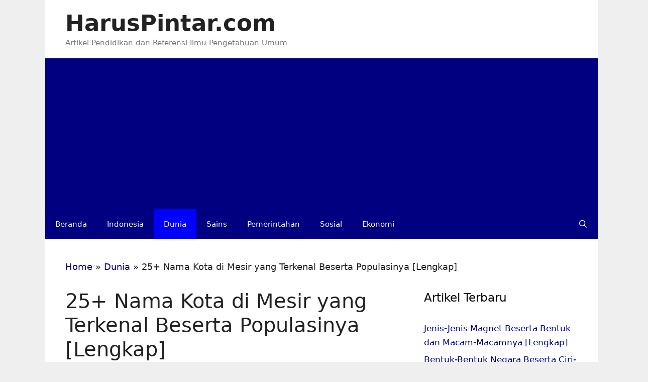

--- FILE ---
content_type: text/html
request_url: https://www.haruspintar.com/daftar-kota-di-mesir/
body_size: 7235
content:
<!DOCTYPE html><html lang="id"><head>
	<meta http-equiv="Content-Type" content="text/html; charset=UTF-8"/>
<meta name="propeller" content="889d1e717679955e838cf3c4adcbe735"><meta name="google-site-verification" content="j3IHXweBy9QCypQUj7tBko3K1VF_ej98XsqIc5TQ_eE"/><meta name="msvalidate.01" content="EAC4CD302384B9DE27CA20A50D57985D"/><meta name="yandex-verification" content="787f714740f7b2c3"/><meta http-equiv="X-UA-Compatible" content="IE=edge"/><link rel="profile" href="https://gmpg.org/xfn/11"><meta name="robots" content="index, follow, max-image-preview:large, max-snippet:-1, max-video-preview:-1"/><link media="all" href="../wp-content/cache/autoptimize/css/autoptimize_8bf2564a2d10c253978c96216c935366.css" rel="stylesheet"><title>25+ Nama Kota di Mesir yang Terkenal Beserta Populasinya [Lengkap]</title>
	<link rel="canonical" href="https://www.haruspintar.com/daftar-kota-di-mesir/" />
<meta name="description" content="Daftar 25+ nama kota di Mesir, list kota besar dan provinsi yang ada di negara Mesir (Cairo, Alexandria, Giza, dll) untuk tujuan wisata [LENGKAP]."/><meta property="og:locale" content="id_ID"/><meta property="og:type" content="article"/><meta property="og:title" content="25+ Nama Kota di Mesir yang Terkenal Beserta Populasinya [Lengkap]"/><meta property="og:description" content="Daftar 25+ nama kota di Mesir, list kota besar dan provinsi yang ada di negara Mesir (Cairo, Alexandria, Giza, dll) untuk tujuan wisata [LENGKAP]."/><meta property="og:url" content="https://www.haruspintar.com/daftar-kota-di-mesir/"/><meta property="og:site_name" content="HarusPintar.com"/><meta property="article:published_time" content="2020-09-02T02:17:02+00:00"/><meta property="article:modified_time" content="2020-09-02T07:13:28+00:00"/><meta property="og:image" content="../wp-content/uploads/2017/11/kota-di-mesir.jpg"/><meta property="og:image:width" content="500"/><meta property="og:image:height" content="294"/><meta property="og:image:type" content="image/jpeg"/><meta name="author" content="mokhammad"/><meta name="twitter:card" content="summary_large_image"/><meta name="twitter:label1" content="Ditulis oleh"/><meta name="twitter:data1" content="mokhammad"/><meta name="twitter:label2" content="Estimasi waktu membaca"/><meta name="twitter:data2" content="2 menit"/> <script type="application/ld+json" class="yoast-schema-graph">{"@context":"https://schema.org","@graph":[{"@type":"Article","@id":"https://www.haruspintar.com/daftar-kota-di-mesir/#article","isPartOf":{"@id":"https://www.haruspintar.com/daftar-kota-di-mesir/"},"author":{"name":"mokhammad","@id":"https://www.haruspintar.com/#/schema/person/6deec0c4d4df1efbf444b91edef4a6d6"},"headline":"25+ Nama Kota di Mesir yang Terkenal Beserta Populasinya [Lengkap]","datePublished":"2020-09-02T02:17:02+00:00","dateModified":"2020-09-02T07:13:28+00:00","mainEntityOfPage":{"@id":"https://www.haruspintar.com/daftar-kota-di-mesir/"},"wordCount":336,"commentCount":0,"publisher":{"@id":"https://www.haruspintar.com/#/schema/person/6deec0c4d4df1efbf444b91edef4a6d6"},"image":{"@id":"https://www.haruspintar.com/daftar-kota-di-mesir/#primaryimage"},"thumbnailUrl":"https://www.haruspintar.com/wp-content/uploads/2017/11/kota-di-mesir.jpg","articleSection":["Dunia"],"inLanguage":"id","potentialAction":[{"@type":"CommentAction","name":"Comment","target":["https://www.haruspintar.com/daftar-kota-di-mesir/#respond"]}]},{"@type":"WebPage","@id":"https://www.haruspintar.com/daftar-kota-di-mesir/","url":"https://www.haruspintar.com/daftar-kota-di-mesir/","name":"25+ Nama Kota di Mesir yang Terkenal Beserta Populasinya [Lengkap]","isPartOf":{"@id":"https://www.haruspintar.com/#website"},"primaryImageOfPage":{"@id":"https://www.haruspintar.com/daftar-kota-di-mesir/#primaryimage"},"image":{"@id":"https://www.haruspintar.com/daftar-kota-di-mesir/#primaryimage"},"thumbnailUrl":"https://www.haruspintar.com/wp-content/uploads/2017/11/kota-di-mesir.jpg","datePublished":"2020-09-02T02:17:02+00:00","dateModified":"2020-09-02T07:13:28+00:00","description":"Daftar 25+ nama kota di Mesir, list kota besar dan provinsi yang ada di negara Mesir (Cairo, Alexandria, Giza, dll) untuk tujuan wisata [LENGKAP].","breadcrumb":{"@id":"https://www.haruspintar.com/daftar-kota-di-mesir/#breadcrumb"},"inLanguage":"id","potentialAction":[{"@type":"ReadAction","target":["https://www.haruspintar.com/daftar-kota-di-mesir/"]}]},{"@type":"ImageObject","inLanguage":"id","@id":"https://www.haruspintar.com/daftar-kota-di-mesir/#primaryimage","url":"https://www.haruspintar.com/wp-content/uploads/2017/11/kota-di-mesir.jpg","contentUrl":"https://www.haruspintar.com/wp-content/uploads/2017/11/kota-di-mesir.jpg","width":500,"height":294,"caption":"kota di mesir"},{"@type":"BreadcrumbList","@id":"https://www.haruspintar.com/daftar-kota-di-mesir/#breadcrumb","itemListElement":[{"@type":"ListItem","position":1,"name":"Home","item":"https://www.haruspintar.com/"},{"@type":"ListItem","position":2,"name":"Dunia","item":"https://www.haruspintar.com/category/dunia/"},{"@type":"ListItem","position":3,"name":"25+ Nama Kota di Mesir yang Terkenal Beserta Populasinya [Lengkap]"}]},{"@type":"WebSite","@id":"https://www.haruspintar.com/#website","url":"https://www.haruspintar.com/","name":"HarusPintar.com","description":"Artikel Pendidikan dan Referensi Ilmu Pengetahuan Umum","publisher":{"@id":"https://www.haruspintar.com/#/schema/person/6deec0c4d4df1efbf444b91edef4a6d6"},"potentialAction":[{"@type":"SearchAction","target":{"@type":"EntryPoint","urlTemplate":"https://www.haruspintar.com/?s={search_term_string}"},"query-input":{"@type":"PropertyValueSpecification","valueRequired":true,"valueName":"search_term_string"}}],"inLanguage":"id"},{"@type":["Person","Organization"],"@id":"https://www.haruspintar.com/#/schema/person/6deec0c4d4df1efbf444b91edef4a6d6","name":"mokhammad","image":{"@type":"ImageObject","inLanguage":"id","@id":"https://www.haruspintar.com/#/schema/person/image/","url":"https://secure.gravatar.com/avatar/ae890d67e30284beccb26cad09796a5b?s=96&d=mm&r=g","contentUrl":"https://secure.gravatar.com/avatar/ae890d67e30284beccb26cad09796a5b?s=96&d=mm&r=g","caption":"mokhammad"},"logo":{"@id":"https://www.haruspintar.com/#/schema/person/image/"}}]}</script> <link rel="EditURI" type="application/rsd+xml" title="RSD" href="https://www.haruspintar.com/xmlrpc.php?rsd"/><meta name="generator" content="WordPress 6.7.2"/><meta name="viewport" content="width=device-width, initial-scale=1"> <script async src="https://pagead2.googlesyndication.com/pagead/js/adsbygoogle.js?client=ca-pub-4198022151569793" ></script> </head><body itemtype="https://schema.org/Blog" itemscope="itemscope" class="post-template-default single single-post postid-141 single-format-standard wp-embed-responsive right-sidebar nav-below-header contained-header one-container active-footer-widgets-0 nav-search-enabled nav-aligned-left header-aligned-left dropdown-hover featured-image-active"> <a class="screen-reader-text skip-link" href="#content" title="Langsung ke isi">Langsung ke isi</a><header id="masthead" class="site-header grid-container grid-parent" itemtype="https://schema.org/WPHeader" itemscope><div class="inside-header grid-container grid-parent"><div class="site-branding"><p class="main-title" itemprop="headline"> <a href="/" rel="home"> HarusPintar.com </a></p><p class="site-description" itemprop="description"> Artikel Pendidikan dan Referensi Ilmu Pengetahuan Umum</p></div></div></header><nav id="site-navigation" class="main-navigation grid-container grid-parent" itemtype="https://schema.org/SiteNavigationElement" itemscope><div class="inside-navigation grid-container grid-parent"><form method="get" class="search-form navigation-search" action="/"> <input type="search" class="search-field" value="" name="s" title="Cari"/></form><div class="mobile-bar-items"> <span class="search-item"> <a aria-label="Open Search Bar" href="#"> </a> </span></div> <button class="menu-toggle" aria-controls="primary-menu" aria-expanded="false"> <span class="mobile-menu">Menu</span> </button><div id="primary-menu" class="main-nav"><ul id="menu-top" class=" menu sf-menu"><li id="menu-item-33" class="menu-item menu-item-type-custom menu-item-object-custom menu-item-home menu-item-33"><a href="/">Beranda</a></li><li id="menu-item-231" class="menu-item menu-item-type-taxonomy menu-item-object-category menu-item-231"><a href="../category/indonesia/">Indonesia</a></li><li id="menu-item-228" class="menu-item menu-item-type-taxonomy menu-item-object-category current-post-ancestor current-menu-parent current-post-parent menu-item-228"><a href="../category/dunia/">Dunia</a></li><li id="menu-item-229" class="menu-item menu-item-type-taxonomy menu-item-object-category menu-item-229"><a href="../category/sains/">Sains</a></li><li id="menu-item-317" class="menu-item menu-item-type-taxonomy menu-item-object-category menu-item-317"><a href="../category/pemerintahan/">Pemerintahan</a></li><li id="menu-item-230" class="menu-item menu-item-type-taxonomy menu-item-object-category menu-item-230"><a href="../category/sosial/">Sosial</a></li><li id="menu-item-845" class="menu-item menu-item-type-taxonomy menu-item-object-category menu-item-845"><a href="../category/ekonomi/">Ekonomi</a></li><li class="search-item"><a aria-label="Open Search Bar" href="#"></a></li></ul></div></div></nav><div id="page" class="hfeed site grid-container container grid-parent"><div id="content" class="site-content"><p id="breadcrumbs"><span><span><a href="/">Home</a></span> » <span><a href="../category/dunia/">Dunia</a></span> » <span class="breadcrumb_last" aria-current="page">25+ Nama Kota di Mesir yang Terkenal Beserta Populasinya [Lengkap]</span></span></p><div id="primary" class="content-area grid-parent mobile-grid-100 grid-70 tablet-grid-70"><main id="main" class="site-main"><article id="post-141" class="post-141 post type-post status-publish format-standard has-post-thumbnail hentry category-dunia" itemtype="https://schema.org/CreativeWork" itemscope><div class="inside-article"><div class="page-header-image-single grid-container grid-parent"> <img width="500" height="294" src="../wp-content/uploads/2017/11/kota-di-mesir.jpg" class="attachment-full size-full wp-post-image" alt="kota di mesir" itemprop="image" decoding="async" fetchpriority="high" srcset="../wp-content/uploads/2017/11/kota-di-mesir.jpg 500w, ../wp-content/uploads/2017/11/kota-di-mesir-450x265.jpg 450w" sizes="(max-width: 500px) 100vw, 500px"/></div><header class="entry-header"><h1 class="entry-title" itemprop="headline">25+ Nama Kota di Mesir yang Terkenal Beserta Populasinya [Lengkap]</h1><div class="entry-meta"> <span class="posted-on"><a href="../daftar-kota-di-mesir/" title="09:17" rel="bookmark"><time class="updated" datetime="2020-09-02T14:13:28+07:00" itemprop="dateModified">2 September 2020</time><time class="entry-date published" datetime="2020-09-02T09:17:02+07:00" itemprop="datePublished">2 September 2020</time></a></span> <span class="byline">Oleh <span class="author vcard" itemprop="author" itemtype="https://schema.org/Person" itemscope><a class="url fn n" href="../author/mokhammad/" title="Lihat semua tulisan oleh mokhammad" rel="author" itemprop="url"><span class="author-name" itemprop="name">mokhammad</span></a></span></span></div></header><div class="entry-content" itemprop="text"><p><strong>Nama kota di Mesir</strong> - Mesir adalah negara yang berada di benua Afrika. Letak negara Mesir berada di Afrika Utara dan termasuk kawasan negara negara Arab di Timur Tengah. Mesir terkenal dengan peradaban kuno dan beberapa monumen kuno termegah di dunia seperti Piramid Giza dan Kuil Ramses.</p><p>Mesir juga diakui secara luas sebagai pusat budaya dan politikal utama di wilayah Arab dan Timur Tengah. Ibukota Mesir ada di kota Kairo. Letak geografis Mesir berada di antara wilayah benua Asia dan benua Afrika. Dengan luas 1.001.450 kilometer persegi, Mesir adalah negara ke-30 terbesar di dunia.</p><p>Karena iklimnya yang ekstrem dan gersang, sebagian besar populasi terkonsentrasi di sepanjang Lembah Nil yang sempit dan Delta sungai Nil. Sekitar 99 % penduduk Mesir menempati kawasan lembah sungai Nil dan kawasan delta sungai di dekat Laut Mediterania.</p><p>Secara administratif, wilayah Mesir dibagi menjadi 27 pemerintahan. Kota-kota penting di Mesir adalah kota Alexandria, Aswan, Asyut, Kairo, El-Mahalla el-Kubra, Giza, Hurghada, Luxor, Kom Ombo, Port Safaga, Port Said, Sharm El Sheikh, Suez, Zagazig dan al-Minya.</p><p>Berikut ini merupakan daftar nama nama kota di Mesir saat ini. List nama kota di Mesir akan ditampilkan secara lengkap beserta asal wilayahnya dan populasi jumlah penduduknya di kota kota besar tersebut berdasarkan hasil sensus terbaru.</p><p>(baca juga <a href="../daftar-kota-di-qatar/"><strong>nama kota di Qatar</strong></a>)</p><p><img decoding="async" class="size-medium wp-image-142 aligncenter" src="../wp-content/uploads/2017/11/kota-di-mesir-450x265.jpg" alt="kota di mesir" width="450" height="265" srcset="../wp-content/uploads/2017/11/kota-di-mesir-450x265.jpg 450w, ../wp-content/uploads/2017/11/kota-di-mesir.jpg 500w" sizes="(max-width: 450px) 100vw, 450px"/></p><h2><strong>Daftar Nama Kota di Mesir</strong></h2><div style="overflow-x: auto;"><table><tbody><tr><td><strong>No</strong></td><td><strong>Kota</strong></td><td><strong>Pemerintahan</strong></td><td><strong>Populasi</strong></td></tr><tr><td>1</td><td>Cairo</td><td>Cairo</td><td>12.230.350</td></tr><tr><td>2</td><td>Alexandria</td><td>Alexandria</td><td>5.046.231</td></tr><tr><td>3</td><td>Giza</td><td>Giza</td><td>4.028.062</td></tr><tr><td>4</td><td>Shubra El Kheima</td><td>Qalyubia</td><td>3.072.951</td></tr><tr><td>5</td><td>Port Said</td><td>Port Said</td><td>1.607.353</td></tr><tr><td>6</td><td>Suez</td><td>Suez</td><td>1.347.352</td></tr><tr><td>7</td><td>El Mahalla El Kubra</td><td>Gharbia</td><td>838.297</td></tr><tr><td>8</td><td>Luxor</td><td>Luxor</td><td>687.896</td></tr><tr><td>9</td><td>Mansoura</td><td>Dakahlia</td><td>670.494</td></tr><tr><td>10</td><td>Tanta</td><td>Gharbia</td><td>557.793</td></tr><tr><td>11</td><td>Asyut</td><td>Asyut</td><td>453.202</td></tr><tr><td>12</td><td>Ismailia</td><td>Ismailia</td><td>422.411</td></tr><tr><td>13</td><td>Faiyum</td><td>Faiyum</td><td>378.959</td></tr><tr><td>14</td><td>Zagazig</td><td>Sharqia</td><td>334.331</td></tr><tr><td>15</td><td>Damietta</td><td>Damietta</td><td>330.296</td></tr><tr><td>16</td><td>Aswan</td><td>Aswan</td><td>281.891</td></tr><tr><td>17</td><td>Minya</td><td>Minya</td><td>273.767</td></tr><tr><td>18</td><td>Damanhur</td><td>Beheira</td><td>272.017</td></tr><tr><td>19</td><td>Beni Suef</td><td>Beni Suef</td><td>253.789</td></tr><tr><td>20</td><td>Hurghada</td><td>Red Sea</td><td>253.124</td></tr><tr><td>21</td><td>Qena</td><td>Qena</td><td>230.392</td></tr><tr><td>22</td><td>Sohag</td><td>Sohag</td><td>201.339</td></tr><tr><td>23</td><td>Shibin El Kom</td><td>Monufia</td><td>186.345</td></tr><tr><td>24</td><td>Banha</td><td>Qalyubia</td><td>165.906</td></tr><tr><td>25</td><td>Arish</td><td>North Sinai</td><td>164.830</td></tr></tbody></table></div><p>Nah itulah info list daftar nama kota besar yang ada di Mesir dan populasi penduduknya lengkap update terbaru. Mesir memang terkenal sebagai negara di benua Afrika yang banyak dikunjungi. Banyak kota besejarah dan terkenal yang ada di Mesir, misalnya Cairo, Giza, Alexandria dan Aswan. Sekian info dunia kali ini.</p><div id="social-share"> <strong><span>Bagikan :</span></strong><i class="fa fa-share-alt"></i><br/><br/> <a href="https://www.facebook.com/sharer.php?u=https%3A%2F%2Fwww.haruspintar.com%2Fdaftar-kota-di-mesir%2F" target="_blank" rel="nofollow" class="facebook"><i class="fa fa-facebook"></i> <span>Facebook</span></a> <a href="https://twitter.com/intent/tweet?text=25+%20Nama%20Kota%20di%20Mesir%20yang%20Terkenal%20Beserta%20Populasinya%20[Lengkap]&amp;url=https%3A%2F%2Fwww.haruspintar.com%2Fdaftar-kota-di-mesir%2F&amp;via=zakipediaweb" target="_blank" rel="nofollow" class="twitter"><i class="fa fa-twitter"></i> <span>Tweet</span></a> <a href="https://api.whatsapp.com/send?text=25+%20Nama%20Kota%20di%20Mesir%20yang%20Terkenal%20Beserta%20Populasinya%20[Lengkap] https%3A%2F%2Fwww.haruspintar.com%2Fdaftar-kota-di-mesir%2F " target="_blank" rel="nofollow" class="whatsapp"><i class="fa fa-whatsapp"></i> <span>Whatsapp</span></a></div></div><footer class="entry-meta"> <span class="cat-links"><span class="screen-reader-text">Kategori </span><a href="../category/dunia/" rel="category tag">Dunia</a></span> <span class="comments-link"><a href="../daftar-kota-di-mesir/#respond">Tinggalkan komentar</a></span><nav id="nav-below" class="post-navigation"> <span class="screen-reader-text">Navigasi Tulisan</span><div class="nav-previous"><span class="prev" title="Sebelumnya"><a href="../hak-hak-dpr/" rel="prev">Hak-Hak DPR dan Penjelasannya Menurut UUD 1945 [Lengkap]</a></span></div><div class="nav-next"><span class="next" title="Berikut"><a href="../kabupaten-kota-di-bali/" rel="next">9+ Kota/Kabupaten di Bali Beserta Luas Wilayahnya [Lengkap]</a></span></div></nav></footer></div></article><div class="comments-area"><div id="comments"><div id="respond" class="comment-respond"><h3 id="reply-title" class="comment-reply-title">Tinggalkan komentar <small><a rel="nofollow" id="cancel-comment-reply-link" href="../daftar-kota-di-mesir/#respond" style="display:none;">Batalkan balasan</a></small></h3><form action="/" method="post" id="commentform" class="comment-form" novalidate><p class="comment-form-comment"><label for="comment" class="screen-reader-text">Komentar</label><textarea autocomplete="new-password" id="iba61635a2" name="iba61635a2" cols="45" rows="8" aria-required="true"></textarea><textarea id="comment" aria-label="hp-comment" aria-hidden="true" name="comment" autocomplete="new-password" style="padding:0 !important;clip:rect(1px, 1px, 1px, 1px) !important;position:absolute !important;white-space:nowrap !important;height:1px !important;width:1px !important;overflow:hidden !important;" tabindex="-1"></textarea><script data-noptimize>document.getElementById("comment").setAttribute( "id", "a8d0afdcba46153478afbf73e501819c" );document.getElementById("iba61635a2").setAttribute( "id", "comment" );</script></p><label for="author" class="screen-reader-text">Nama</label><input placeholder="Nama *" id="author" name="author" type="text" value="" size="30"/> <label for="email" class="screen-reader-text">Surel</label><input placeholder="Surel *" id="email" name="email" type="email" value="" size="30"/><p class="form-submit"><input name="submit" type="submit" id="submit" class="submit" value="Kirim Komentar"/> <input type="hidden" name="comment_post_ID" value="141" id="comment_post_ID"/> <input type="hidden" name="comment_parent" id="comment_parent" value="0"/></p></form></div></div></div></main></div><div id="right-sidebar" class="widget-area grid-30 tablet-grid-30 grid-parent sidebar" itemtype="https://schema.org/WPSideBar" itemscope><div class="inside-right-sidebar"><aside id="recent-posts-2" class="widget inner-padding widget_recent_entries"><h2 class="widget-title">Artikel Terbaru</h2><ul><li> <a href="../jenis-jenis-magnet/">Jenis-Jenis Magnet Beserta Bentuk dan Macam-Macamnya [Lengkap]</a></li><li> <a href="../bentuk-bentuk-negara/">Bentuk-Bentuk Negara Beserta Ciri-Ciri, Contoh, dan Penjelasannya</a></li><li> <a href="../ciri-ciri-negara-kesatuan/">8+ Ciri-Ciri Negara Kesatuan Beserta Contoh dan Penjelasannya</a></li><li> <a href="../sifat-benda-cair/">7+ Sifat-Sifat Benda Cair Beserta Ciri-Ciri dan Contohnya [Lengkap]</a></li><li> <a href="../jenis-jenis-pasar/">Jenis-Jenis Pasar | 20+ Macam-Macam Pasar Beserta Contohnya</a></li></ul></aside><aside id="custom_html-2" class="widget_text widget inner-padding widget_custom_html"><h2 class="widget-title">Artikel Pilihan</h2><div class="textwidget custom-html-widget"><ul><li><a href="../wujud-kebudayaan/">Wujud Kebudayaan Beserta Komponen dan Penjelasannya [Lengkap]</a></li><li><a href="../pengertian-akulturasi/">Pengertian Akulturasi Budaya Menurut Para Ahli dan Contohnya [Lengkap]</a></li><li><a href="../prinsip-koperasi/">Prinsip-Prinsip Koperasi Indonesia Menurut UU No. 25 Tahun 1992</a></li><li><a href="../ciri-ciri-lembaga-sosial/">Ciri-Ciri Lembaga Sosial Menurut Para Ahli dan Contohnya [Lengkap]</a></li><li><a href="../universitas-negeri-di-bali/">Daftar Universitas Negeri di Bali Beserta Lokasinya [Lengkap]</a></li></ul></div></aside><aside id="block-2" class="widget inner-padding widget_block widget_media_image"><figure class="wp-block-image size-large"><a href="https://a2hostinger.com/" target="_blank" rel=" noreferrer noopener"><img loading="lazy" decoding="async" width="1024" height="1024" src="../wp-content/uploads/2024/07/ahosting-1024x1024.jpg" alt="" class="wp-image-2840" srcset="../wp-content/uploads/2024/07/ahosting-1024x1024.jpg 1024w, ../wp-content/uploads/2024/07/ahosting-640x640.jpg 640w, ../wp-content/uploads/2024/07/ahosting-150x150.jpg 150w, ../wp-content/uploads/2024/07/ahosting-768x768.jpg 768w, ../wp-content/uploads/2024/07/ahosting.jpg 1080w" sizes="auto, (max-width: 1024px) 100vw, 1024px"/></a></figure></aside></div></div></div></div><div class="site-footer grid-container grid-parent footer-bar-active footer-bar-align-right"><footer class="site-info" itemtype="https://schema.org/WPFooter" itemscope><div class="inside-site-info grid-container grid-parent"><div class="footer-bar"><aside id="nav_menu-3" class="widget inner-padding widget_nav_menu"><div class="menu-footer-container"><ul id="menu-footer" class="menu"><li id="menu-item-28" class="menu-item menu-item-type-post_type menu-item-object-page menu-item-28"><a href="../about/">About</a></li><li id="menu-item-29" class="menu-item menu-item-type-post_type menu-item-object-page menu-item-29"><a href="../contact/">Contact</a></li><li id="menu-item-32" class="menu-item menu-item-type-post_type menu-item-object-page menu-item-32"><a href="../sitemap/">Sitemap</a></li><li id="menu-item-30" class="menu-item menu-item-type-post_type menu-item-object-page menu-item-30"><a href="../disclaimer/">Disclaimer</a></li><li id="menu-item-31" class="menu-item menu-item-type-post_type menu-item-object-page menu-item-31"><a href="../privacy-policy/">Privacy Policy</a></li></ul></div></aside></div><div class="copyright-bar"> Copyright © 2018 <a href="/">Harus Pintar</a> All Rights Reserved.</div></div></footer></div> <a title="Gulirkan kembali ke puncak laman" rel="nofollow" href="#" class="generate-back-to-top" style="opacity:0;visibility:hidden;" data-scroll-speed="400" data-start-scroll="300"> <span class="screen-reader-text">Gulirkan kembali ke puncak laman</span> </a><!--[if lte IE 11]> <script type="text/javascript" src="https://www.haruspintar.com/wp-content/themes/generatepress/js/classList.min.js" id="generate-classlist-js"></script> <![endif]--> <script type="text/javascript" id="generate-navigation-search-js-extra">var generatepressNavSearch = {"open":"Open Search Bar","close":"Close Search Bar"};</script>  <script async src="https://www.googletagmanager.com/gtag/js?id=UA-109602926-1"></script> <script>window.dataLayer = window.dataLayer || [];
  function gtag(){dataLayer.push(arguments);}
  gtag('js', new Date());
  gtag('config', 'UA-109602926-1');</script> <meta name="propeller" content="889d1e717679955e838cf3c4adcbe735"> <script defer src="../wp-content/cache/autoptimize/js/autoptimize_c22ddcf6daa64cddb6e933e71926a8ad.js"></script><script defer src="https://static.cloudflareinsights.com/beacon.min.js/vcd15cbe7772f49c399c6a5babf22c1241717689176015" integrity="sha512-ZpsOmlRQV6y907TI0dKBHq9Md29nnaEIPlkf84rnaERnq6zvWvPUqr2ft8M1aS28oN72PdrCzSjY4U6VaAw1EQ==" data-cf-beacon='{"version":"2024.11.0","token":"1790730c9c1a4088a055c22a40655990","r":1,"server_timing":{"name":{"cfCacheStatus":true,"cfEdge":true,"cfExtPri":true,"cfL4":true,"cfOrigin":true,"cfSpeedBrain":true},"location_startswith":null}}' crossorigin="anonymous"></script>
</body></html>
<!-- Page cached by LiteSpeed Cache 6.5.4 on 2025-05-14 05:29:06 -->

--- FILE ---
content_type: text/html; charset=utf-8
request_url: https://www.google.com/recaptcha/api2/aframe
body_size: 251
content:
<!DOCTYPE HTML><html><head><meta http-equiv="content-type" content="text/html; charset=UTF-8"></head><body><script nonce="D5qC5PkPWhUR51wpEqVb6w">/** Anti-fraud and anti-abuse applications only. See google.com/recaptcha */ try{var clients={'sodar':'https://pagead2.googlesyndication.com/pagead/sodar?'};window.addEventListener("message",function(a){try{if(a.source===window.parent){var b=JSON.parse(a.data);var c=clients[b['id']];if(c){var d=document.createElement('img');d.src=c+b['params']+'&rc='+(localStorage.getItem("rc::a")?sessionStorage.getItem("rc::b"):"");window.document.body.appendChild(d);sessionStorage.setItem("rc::e",parseInt(sessionStorage.getItem("rc::e")||0)+1);localStorage.setItem("rc::h",'1769714897883');}}}catch(b){}});window.parent.postMessage("_grecaptcha_ready", "*");}catch(b){}</script></body></html>